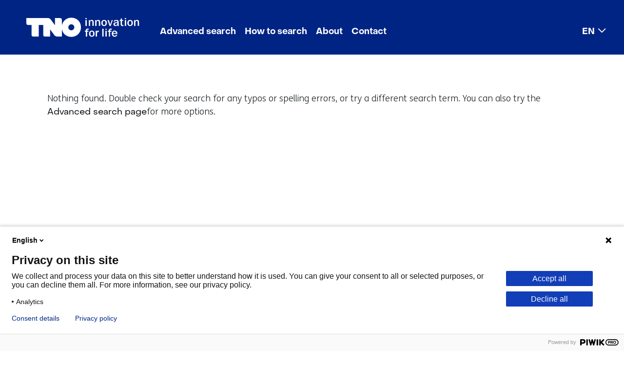

--- FILE ---
content_type: text/html; charset=utf-8
request_url: https://repository.tno.nl/SingleDoc?find=UID%2091007dec-ed7f-4a37-9d61-f3f81724d9d4
body_size: 6101
content:
<!DOCTYPE html>
<html lang="en-US"><head><meta charset="utf-8">
    <meta name="viewport" content="width=device-width, initial-scale=1.0">
    <base href="/">
    <link href="css/bootstrap-icons-1.11.3/bootstrap-icons.min.css" rel="stylesheet">
    <link href="css/app.css" rel="stylesheet">
    <link rel="stylesheet" href="Xref.Public.Server.styles.css">
    <link rel="icon" type="image/png" href="favicon.png">
    <link href="theme/default/bootstrap/css/bootstrap.min.css" rel="stylesheet">
    <link href="css/export-to-component.css" rel="stylesheet">
    <link href="css/overlay-page.css" rel="stylesheet">
    <link href="css/refinepanel-selected-filters.css" rel="stylesheet">
    <link href="theme/default/theme.css" rel="stylesheet">
    
    <link id="theme1" href="theme/custom/default/bootstrap/css/bootstrap.min.css" rel="stylesheet" />
    <link id="theme2" href="theme/custom/default/theme.css" rel="stylesheet" />
    <!--Blazor:{"type":"server","prerenderId":"fbd601cc52f740b3b01f640b1eb16ffd","key":{"locationHash":"77D12F14A8105320B1AAED6AE7E689DA0EC4483270A645E84079EAA0FFDF550D:15","formattedComponentKey":""},"sequence":0,"descriptor":"CfDJ8GfaxuDGi21HmUvw8hIyWR\u002BI0C17oUqondCh/9BMdWRsXijDTt5koc74Zj4ZHeQcD04fMwiScUXDaLbJFn8is/GvGDrRTqEjKhzJ2KhY/x28gWTa\u002BxCkXrVJ778J0BNHQyd87EeMwWkgt6OjrzldQJ0OZTvhAT0tMBxqJGOv0fy\u002Bp697/nC4mp9F4/HyY1UJTjcl9HyLwQsB1YiD2\u002BzAXHMeKAnpqYgZSCVPEUhp3fLU8opoPzBUTnEvpPl95\u002B\u002BRkB29voSNoOnEzWUUXXtAF2ljAXE0PD/0ilTmDU\u002B8A8RQbJ\u002Bc6\u002BLrii/j164ycCkgcjfF8xmGj2QTocrEElpn3cMPbdOGHZTQFZ\u002B02paQ9bGMMJtpPVec4CyP4ZHuE/tpGowSlNtcyqFTgUMxUVC\u002BAs4vEZn592cnjtF4nUHmsOmJnTk13Y9dAcLs8dpQ3z9x8LoOpcp39BD65bCfzqAHxJjHdo8fEfLYhXOhmrzIVxHR\u002BXk3l6908ooKiehcRMgsP5UFvLEb4w2aBnSQ7SdOPTwthfqJlqAoInv5iJt4Tyli8Bv9qMKnRDnQcK/2\u002BWoLuCwjH50emkOXCcqCNvYmS10="}--><title></title><!--Blazor:{"prerenderId":"fbd601cc52f740b3b01f640b1eb16ffd"}--></head>

<body id="body" tabindex="-1"><!--Blazor:{"type":"server","prerenderId":"8639de1c07d84e16b54b04b846a0c3b0","key":{"locationHash":"6074FB5E8624F5F246C3E0B7E54A5CC274BD82F04658EF324D3B56BAF0F7A624:20","formattedComponentKey":""},"sequence":1,"descriptor":"CfDJ8GfaxuDGi21HmUvw8hIyWR81zQXZJxeF9q/QCWZF\u002B/7ZMaN0slnyWRGzIRRrgej5yrTurDy\u002BZp1yzzNr29jtN65o\u002By2\u002BsFauTq96xgn\u002BOpRWiJ28Fnw65U\u002BE2BpX6BTUK\u002BD6YrovPXPsFKR4Sgdf4xBjHLOmDGFXYlNg9\u002BaOoE9GcWV5OP3E5DJUEb04s/DKSuAzdE5l6R\u002BrcODvesot3el1meWzv6r8cdrnz6c4BN\u002Bj8hN9kTPtuMVBscT4xCKIOpfGHgHfF7Q/1paj27zNBg4mrV9A8DlOi8duIHGR3NBWLO56B4obEoDOixB3f8SPngGKtTbQNLNugne3E9PaYHdRNtnw/A5mb/hmoU\u002ByebvqqH5r/DA/jO7jZ5gX3GcWphVzexEOw53fmJtqyTdxwHv3UpJHHSn2CJ7ak5mnFRi8Li6NasqzpX/d287xoAfek3aOi6UpPJlNTthRzSfxQCnWEvI2lDoRRG5jFdAg2kIPGpi1HON\u002BVvkQ9xa9KMV6Qoat8qzh4kvmEsF16JzJEZxi5Z2Ewcx\u002BnGTIQ83MEs8/"}-->
            <header class="me-0">             <div class="skiplink-wrapper">      <button role="navigation" href="#main" class="btn skiplink visuallyhidden focusable" id="content-start_back" onclick="setFocusToElement();">Skip to the content</button>                    </div>      <nav role="navigation" class="navbar navbar-expand-lg navbar-light"><div class="container-fluid">
            <a class="navbar-brand" href="/">
                <img class="d-lg-none" src="/theme/custom/default/images/logo/tno.svg" aria-label="logo TNO" alt="logo TNO" width="80" height="28">
                <img class="d-none d-lg-block" src="/theme/custom/default/images/logo/tno-innovation-for-life.svg" aria-label="logo TNO innovation for life" alt="logo TNO innovation for life" width="232" height="40">
            </a>
        <button class="navbar-toggler" type="button" data-bs-toggle="collapse" data-bs-target="#navbarSupportedContent" aria-controls="navbarSupportedContent" aria-expanded="false" aria-label="Toggle navigation"><span class="navbar-toggler-icon"></span></button>

        <div class="collapse navbar-collapse" id="navbarSupportedContent"><ul class="navbar-nav me-auto mb-2 mb-lg-0"><li id="menu-item-1059" class="nav-item"><a href="Search?id=1059" target="_self" class="nav-link">Advanced search</a></li><li id="menu-item-1060" class="nav-item"><a href="WebPage?id=1060" target="_self" class="nav-link">How to search</a></li><li id="menu-item-1061" class="nav-item"><a href="WebPage?id=1061" target="_self" class="nav-link">About</a></li><li id="menu-item-1062" class="nav-item"><a href="WebPage?id=1062" target="_self" class="nav-link">Contact</a></li><li id="menu-item-1103" class="nav-item dropdown"><a href="#" class="nav-link dropdown-toggle" id="dropdown-menu-item-1103" role="button" data-bs-toggle="dropdown" aria-expanded="false">EN</a>
            <ul class="dropdown-menu" aria-labelledby="dropdown-menu-item-1103"><li id="menu-item-1104" class=""><a href="/lang/nl-NL/" target="_self" class="dropdown-item">Nederlands</a></li><li id="menu-item-1105" class=""><a href="/" target="_self" class="dropdown-item active" aria-current="page">English</a></li></ul></li></ul></div></div></nav>    </header>        <div id="main" class="main" role="main" b-rulhk5202x><div class="container card-body px-4 pt-2" b-rulhk5202x>
<div class="zerohits" role="alert">
            Nothing found. Double check your search for any typos or spelling errors, or
            try a different search term. You can also try the <a href="/Search?id=1059">Advanced search page</a>for more
            options.
        </div></div></div>
    <footer class="footer mt-auto py-3 bg-light" b-rulhk5202x><div class="container" b-rulhk5202x><span b-rulhk5202x>
        <div class="footer rol-sectie-footer grid-wrapper">
            <div class="grid-container grid-footer">
                <div id="zone_4_footer-nav" class="grid-zone z-footer-nav z-rol-footer-nav is-fullwidth-zone">
                    <!--<div class="skiplink-wrapper"><a class="skiplink visuallyhidden focusable" id="skip-footer-nav_back" href="#skip-footer-nav">Skip navigation (Main navigation)</a></div>-->
                    <nav aria-label="Main navigation">
                        <div class="footer-themes">
                            <h2>This is what we're working on</h2>
                            <ul>
                                <li class="theme-sustainable">
                                    <a href="https://www.tno.nl/en/sustainable/" target="_blank">Sustainable</a>
                                </li>
                                <li class="theme-health">
                                    <a href="https://www.tno.nl/en/healthy/" target="_blank">Healthy</a>
                                </li>
                                <li class="theme-safety">
                                    <a href="https://www.tno.nl/en/safe/" target="_blank">Safe</a>
                                </li>
                                <li class="theme-digital">
                                    <a href="https://www.tno.nl/en/digital/" target="_blank">Digital</a>
                                </li>
                                <li>
                                    <a href="https://www.tno.nl/en/sectors/" target="_blank">Sectors</a>
                                </li>
                                <li class="theme-careers">
                                    <a href="https://www.tno.nl/en/careers/" target="_blank">Careers</a>
                                </li>
                            </ul>
                        </div>
                        <ul class="footer-more">
                            <li>
                                <h2><a href="https://www.tno.nl/en/newsroom/" target="_blank">Newsroom</a></h2>
                                <ul>
                                    <li>
                                        <a href="https://www.tno.nl/en/newsroom/news/" target="_blank">News</a>
                                    </li>
                                    <li>
                                        <a href="https://www.tno.nl/en/newsroom/events/" target="_blank">Events</a>
                                    </li>
                                    <li>
                                        <a href="https://www.tno.nl/en/newsroom/webinars/" target="_blank">Webinars</a>
                                    </li>
                                    <li>
                                        <a href="https://www.tno.nl/en/newsroom/insights/" target="_blank">Insights</a>
                                    </li>
                                    <li>
                                        <a href="https://www.tno.nl/en/newsroom/podcasts/" target="_blank">Podcasts</a>
                                    </li>
                                    <li>
                                        <a href="https://www.tno.nl/en/newsroom/subscribe-tno-update/" target="_blank">Subscribe to our TNO Update</a>
                                    </li>
                                </ul>
                            </li>
                            <li>
                                <h2><a href="https://www.tno.nl/en/about-tno/" target="_blank">About TNO</a></h2>
                                <ul>
                                    <li>
                                        <a href="https://www.tno.nl/en/about-tno/mission-vision/" target="_blank">Mission and vision</a>
                                    </li>
                                    <li>
                                        <a href="https://www.tno.nl/en/about-tno/strategy/" target="_blank">Strategy</a>
                                    </li>
                                    <li>
                                        <a href="https://www.tno.nl/en/about-tno/organisation/" target="_blank">Organisation</a>
                                    </li>
                                    <li>
                                        <a href="https://www.tno.nl/en/about-tno/our-people/" target="_blank">Our people</a>
                                    </li>
                                    <li>
                                        <a href="https://repository.tno.nl/WebPage?id=1062">Contact</a>
                                    </li>
                                    <li>
                                        <a href="https://www.tno.nl/en/about-tno/tno-society/" target="_blank">TNO and society</a>
                                    </li>
                                    <li>
                                        <a href="https://www.tno.nl/en/about-tno/communities/" target="_blank">Communities</a>
                                    </li>
                                </ul>
                            </li>
                            <li>
                                <h2><a href="https://www.tno.nl/en/technology-science/" target="_blank">Technology and science</a></h2>
                                <ul>
                                    <li>
                                        <a href="https://www.tno.nl/en/technology-science/labs/" target="_blank">Labs</a>
                                    </li>
                                    <li>
                                        <a href="https://www.tno.nl/en/technology-science/technologies/" target="_blank">Technologies</a>
                                    </li>
                                    <li>
                                        <a href="https://www.tno.nl/en/technology-science/patents-licenses/" target="_blank">Patents and licenses</a>
                                    </li>
                                    <li>
                                        <a href="https://repository.tno.nl/">Repository TNO Publications</a>
                                    </li>
                                </ul>
                            </li>
                            <li>
                                <h2><a href="https://www.tno.nl/en/collaboration/" target="_blank">Collaboration</a></h2>
                                <ul>
                                    <li>
                                        <a href="https://www.tno.nl/en/collaboration/projects-commission/" target="_blank">Projects on commission</a>
                                    </li>
                                    <li>
                                        <a href="https://www.tno.nl/en/collaboration/public-private/" target="_blank">Public-private</a>
                                    </li>
                                    <li>
                                        <a href="https://www.tno.nl/en/collaboration/sme/" target="_blank">SME</a>
                                    </li>
                                    <li>
                                        <a href="https://www.tno.nl/en/collaboration/tech-transfer/" target="_blank">Tech Transfer</a>
                                    </li>
                                    <li>
                                        <a href="https://www.tno.nl/en/collaboration/international/" target="_blank">International</a>
                                    </li>
                                </ul>
                            </li>
                        </ul>
                    </nav>
                    <!--<div class="skiplink-wrapper"><a class="skiplink visuallyhidden focusable" id="skip-footer-nav" href="#skip-footer-nav_back">Back to navigation (Main navigation)</a></div>-->
                </div>
                <div id="zone_4_footer-newsletter" class="grid-zone z-footer-newsletter z-rol-footer-newsletter is-fullwidth-zone">
                    <div class="grid-blok type-newsletter-banner elt-large" id="Block_122671">
                        <div class="grid-element">
                            <div class="grid-edge">
                                <div class="grid-title">
                                    <h2>Make TNO yours!</h2>
                                </div>
                                <div class="grid-inside">
                                    <div class="iprox-rich-content iprox-content">
                                        <p>Follow your favorite subjects.</p>
                                    </div>
                                    <div class="iprox-link iprox-content"><a href="https://www.tno.nl/en/newsroom/subscribe-tno-update/" target="_blank">Create your own TNO News</a></div>
                                </div>
                            </div>
                        </div>
                    </div>
                </div>
                <div id="zone_4_footer-end" class="grid-zone z-footer-end z-rol-footer-end is-fullwidth-zone">
                    <div class="grid-blok type-site-logo elt-small" id="Block_32018">
                        <div class="grid-element">
                            <div class="grid-edge"><span class="logo-with-payoff iprox-image iprox-content"><img src="https://www.tno.nl/publish/pages/3/tno-innovation-for-life.svg" width="232" height="40" alt="TNO innovation for life" data-id="1548" id="img_pagvld_18685_0" class="img-vector img_pagvld_18685_0" srcset="https://www.tno.nl/publish/pages/1548/tno-innovation-for-life.svg 232w" sizes="100vw"></span></div>
                        </div>
                    </div>
                    <div class="grid-blok type-footer-links elt-large" id="Block_32020">
                        <div class="grid-element">
                            <div class="grid-edge">
                                <nav aria-label="Algemene onderdelen">
                                    <ul>
                                        <li>
                                            <a href="/WebPage?id=1070">Cookies</a>
                                        </li>
                                        <li>
                                            <a href="/WebPage?id=1065">Privacy statement</a>
                                        </li>
                                        <li>
                                            <a href="/WebPage?id=1071">Accessibility</a>
                                        </li>
                                        <li>
                                            <a href="/WebPage?id=1072">Disclaimer</a>
                                        </li>
                                        <li>
                                            <a href="https://www.tno.nl/en/about-tno/contact/corporate-legal/general-terms-conditions/" target="_blank">General terms and conditions</a>
                                        </li>
                                    </ul>
                                </nav>
                            </div>
                        </div>
                    </div>
                    <div class="grid-blok rol-language-switch type-language-switch elt-small">
                        <div class="grid-element">
                            <div class="grid-edge">
                                <div class="grid-inside dropup">
                                    <button id="dropdownMenuLanguage" data-bs-toggle="dropdown" aria-expanded="false" aria-controls="langswitch-footer-default">
                                        <!--<span class="langswitch-selected-label">Geselecteerde taal: </span>-->
                                        <span ari-label="Selected language: " class="langswitch-selected-value"><abbr title="English">EN</abbr></span>
                                    </button>

                                    <ul class="dropdown-menu" id="langswitch-footer-default" aria-labelledby="dropdownMenuLanguage">
                                        <li aria-current="true">
                                            <a class="dropdown-item" lang="en" href="/"><span>English</span></a>
                                        </li>
                                        <li>
                                            <a class="dropdown-item" lang="nl" href="/lang/nl-NL/"><span>Nederlands</span></a>
                                        </li>
                                    </ul>


                                </div>
                            </div>
                        </div>
                    </div>
                    <div class="grid-blok type-socials elt-small" id="Block_32022">
                        <div class="grid-element">
                            <div class="grid-edge">
                                <nav aria-label="Volg ons op">
                                    <ul>
                                        <li class="linkedin">
                                            <a href="https://www.linkedin.com/company/tno/" target="_blank">LinkedIn</a>
                                        </li>
                                        <li class="facebook">
                                            <a href="https://www.facebook.com/TNOresearch/" target="_blank">Facebook</a>
                                        </li>
                                        <li class="twitter">
                                            <a href="https://twitter.com/TNO_nieuws" target="_blank">X</a>
                                        </li>
                                        <li class="youtube">
                                            <a href="https://www.youtube.com/TNOResearch" target="_blank">Youtube</a>
                                        </li>
                                        <li class="instagram">
                                            <a href="https://www.instagram.com/tno.innovation/" target="_blank">Instagram</a>
                                        </li>
                                    </ul>
                                </nav>
                            </div>
                        </div>
                    </div>
                </div>
            </div>
        </div>
    </span></div></footer><div class="overlay-page" b-7ys47uxl6n></div>
            <!--Blazor:{"prerenderId":"8639de1c07d84e16b54b04b846a0c3b0"}-->
    <script src="_framework/blazor.web.js"></script>
    <script src="theme/default/bootstrap/js/bootstrap.bundle.min.js"></script>
    <script id="theme3" src="theme/custom/custom.js"></script>
    <script src="js/scripts.js"></script>
    <script src="js/downloadFile.js"></script></body></html><!--Blazor-Server-Component-State:CfDJ8GfaxuDGi21HmUvw8hIyWR+Zi5YtnBoFZj1qQFAYiEdxwbJVHKVeqCO/4O9A/alymK044SYQYvszDfJfU0xmu36qwgHsmOdLo1AIA3twu+xUp32BB7+YsFxKu14c/NANfm0njPgf5pfilapRjzX/DrqSDabB6uv5/v7RG9+hfffbBEG4xxHVUvaRTSbQE4WTl8pgYGc1CXMZk2SgainT3/WvT3+rQPE5vSn3Iykn6QG29aJWda7P23+v4E55/2nC5TJCOjitSrwNgyBoS+6qqwHoBotDrelObG/x2ymL0FhRCUAGlh2YnEpD2SMo6If/q3leCSGDicvy527LXg/QGW7EYW6VX0sTWM1kB/5+2BXHy0nYn5jp+bpY8CxYjkf6dCwAFOKecCfaF7gTsvJh8OQLHMA07OK/tYgQ13aB6uR9IaFU38frFtDI4h4XcM06GfG89Buqt9Zt66uTITp7no/e4Ml2tumNM7aXEUd+xODMj3JsHl5UvBoUunYuSaVhAT3gvXauwdoPy64GRfZcK2pIkxBSdU8UBZp32KWqbrfc-->

--- FILE ---
content_type: text/javascript
request_url: https://repository.tno.nl/js/scripts.js
body_size: 1341
content:



//after returning from SingleDoc, scroll to the selected row
function scrollToPosition(pos) {

    window.scrollTo({
        top: pos,
        behavior: 'instant'
    });
}

function getCurrentScrollPosition() {
    return document.documentElement.scrollTop.toString();
}

function setTheme(theme) {

    var path1 = "";
    var path2 = "";
    var path3 = "theme/custom/custom.js"; //if custom themes are used custom.js has to be present

    if (theme == "default") {
        path1 = "theme/default/bootstrap/css/bootstrap.min.css";
        path2 = "theme/default/theme.css";
    }
    else if (theme == "customDefault") {
        path1 = "theme/custom/default/bootstrap/css/bootstrap.min.css";
        path2 = "theme/custom/default/theme.css";
    }
    else {
        path1 = "theme/custom/" + theme + "/bootstrap/css/bootstrap.min.css";
        path2 = "theme/custom/" + theme + "/theme.css";
    }

    //this is what the link looks like in App.razor:
    //<link id="theme1" href="#" rel="stylesheet" />
    var linksInHeader1 = document.getElementById("theme1");
    linksInHeader1.setAttribute("href", path1);

    //this is what the link looks like in App.razor:
    //<link id="theme2" href="#" rel="stylesheet" />
    var linksInHeader2 = document.getElementById("theme2");
    linksInHeader2.setAttribute("href", path2);

    //this is what the link looks like in App.razor:
    //<script id="theme3" src="#"></script>
    var linksInHeader3 = document.getElementById("theme3");
    linksInHeader3.setAttribute("src", path3);

}

function fileExists(url) {
    try {
        //var urlBase = window.location.href.substr(0, window.location.href.indexOf('/#!/'));
        var http = new XMLHttpRequest();
        http.open('HEAD', url, false);
        try {
            http.send();
        }
        catch (e) {
            return false;
        }
        return http.status != 404;
    }
    catch (e) {
        return false;
    }
}

function setLanguageTag(lang) {

    document.documentElement.setAttribute("lang", lang);
}


function loadGoogleAnalytics(trackingID) {

    let gaScript = document.createElement('script');
    gaScript.setAttribute('async', 'true');
    gaScript.setAttribute('src', `https://www.googletagmanager.com/gtag/js?id=${trackingID}`);

    let gaScript2 = document.createElement('script');
    gaScript2.innerText = `window.dataLayer = window.dataLayer || [];function gtag(){dataLayer.push(arguments);}gtag(\'js\', new Date());gtag(\'config\', \'${trackingID}\');`;

    document.documentElement.firstChild.appendChild(gaScript);
    document.documentElement.firstChild.appendChild(gaScript2);
}

function BlazorScrollToId(id) {
    const element = document.getElementById(id);
    if (element instanceof HTMLElement) {
        element.scrollIntoView({
            behavior: "smooth",
            block: "start",
            inline: "nearest"
        });
    }
}


var dotNetHelperLinkClick;
function setDotNetHelper(value) {
    dotNetHelperLinkClick = value;
}

function closeDropDown(id) {
    var element = document.getElementById(id);
    element.classList.remove("show");
}

function jsLinkIsClicked(filePath) {

    dotNetHelperLinkClick.invokeMethodAsync('OnLinkCLick', filePath);
}

window.jsfunction = { focusElement: function (id) { const element = document.getElementById(id); element.focus(); } };

window.jsfunctionCarousel = {
    initializeCarousel: function (carouselId, myInterval) {
        $('#' + carouselId).carousel({ interval: myInterval }); $('#' + carouselId + '-prev').click(() => $('#' + carouselId).carousel('prev')); $('#' + carouselId + '-next').click(() => $('#' + + carouselId).carousel('next'));
    }
}

window.ChangeUrl = function (url) {
    history.pushState(null, '', url);
}










--- FILE ---
content_type: image/svg+xml
request_url: https://repository.tno.nl/theme/custom/default/images/logo/tno.svg
body_size: 1325
content:
<svg width="112" height="40" viewBox="0 0 112 40" fill="none" xmlns="http://www.w3.org/2000/svg">
<path d="M92.2893 25.8917C91.1269 25.8917 89.9906 25.5469 89.0243 24.9008C88.0579 24.2548 87.3049 23.3366 86.8606 22.2625C86.4163 21.1883 86.3006 20.0066 86.5281 18.8666C86.7557 17.7267 87.3164 16.6799 88.1391 15.8587C88.9618 15.0376 90.0096 14.4789 91.15 14.2535C92.2903 14.0281 93.4719 14.1459 94.5452 14.5923C95.6185 15.0386 96.5352 15.7934 97.1794 16.761C97.8237 17.7285 98.1664 18.8654 98.1642 20.0278C98.1642 20.7988 98.0121 21.5622 97.7168 22.2744C97.4214 22.9865 96.9885 23.6335 96.4428 24.1781C95.8971 24.7228 95.2494 25.1544 94.5367 25.4484C93.824 25.7425 93.0603 25.8931 92.2893 25.8917ZM92.2893 0.342073C87.6448 0.261604 83.1277 1.86286 79.5707 4.85061C76.0138 7.83836 73.6568 12.0112 72.9342 16.5999V5.16983C72.9342 2.23791 71.6667 0.981383 68.7348 0.981383H58.8147V15.8173L50.3607 4.34316C49.6404 3.24412 48.639 2.35789 47.4606 1.77643C46.2822 1.19498 44.9696 0.939486 43.6591 1.03648H0V11.1439C0 14.0317 1.24551 15.2772 4.13335 15.2772H10.6695V34.8968C10.6695 37.8177 11.9261 39.0853 14.869 39.0853H25.5385V15.2772H34.5658V34.8968C34.5658 37.8177 35.8223 39.0853 38.7542 39.0853H48.6743V24.2163L57.0953 35.6905C57.819 36.7887 58.8226 37.6741 60.0025 38.2554C61.1824 38.8366 62.496 39.0926 63.8078 38.9971H72.9342V23.566C74.4663 33.0892 82.1268 39.6805 92.3114 39.6805C94.9084 39.7268 97.488 39.2496 99.8966 38.2774C102.305 37.3051 104.493 35.8578 106.33 34.0216C108.168 32.1855 109.616 29.9982 110.59 27.5902C111.563 25.1822 112.042 22.6028 111.997 20.0058C111.997 8.58675 103.73 0.320007 92.3114 0.320007" fill="white"/>
</svg>
